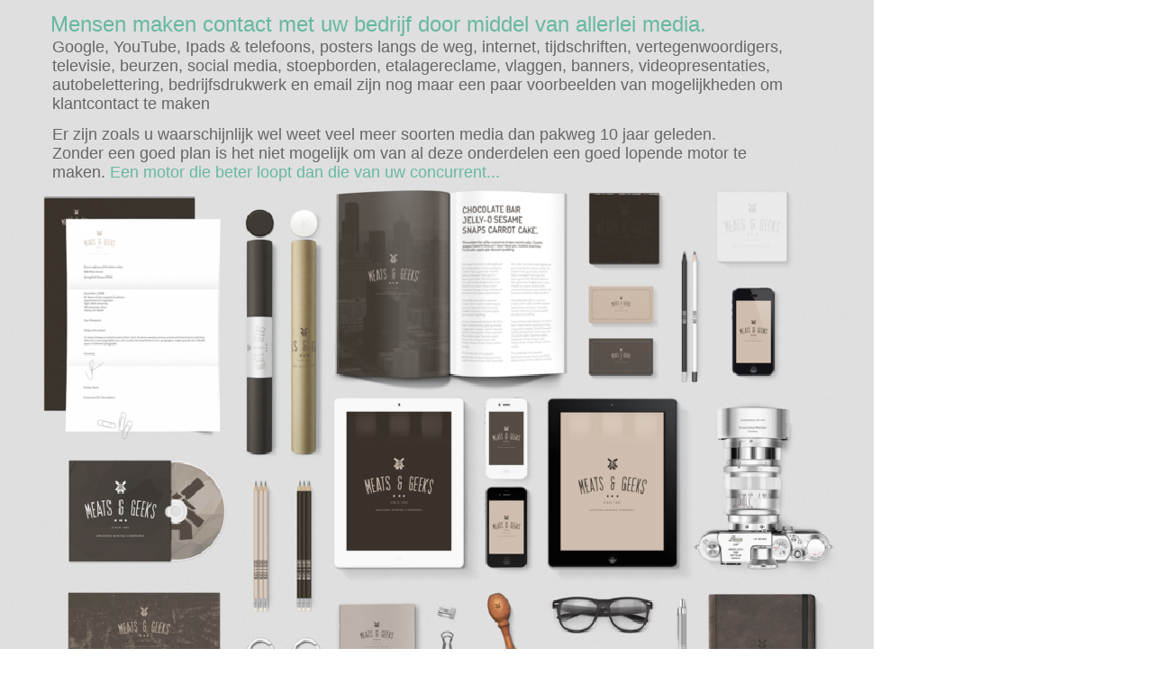

--- FILE ---
content_type: text/html
request_url: http://henfparts.nl/contact.htm
body_size: 1383
content:
<!DOCTYPE HTML PUBLIC "-//W3C//DTD HTML 4.0 Transitional//EN"><html><head><title></title><meta http-equiv="Content-Type" content="text/html;CHARSET=utf-8"><link rel="stylesheet" type="text/css" href="ProjectCSS.css"><style type="text/css"><!--     a:link {        color:blue;        text-decoration:underline;    }    a:active { color:red }    a:visited { color:purple }    body {        background-color:white;        color:#393838;    }    #box1 {        position:absolute;        left:0px;        top:-53px;        background-color:white;        width:970px;        height:896px;    }    #box2 {        position:absolute;        left:56px;        top:12px;        padding-top:1.217px;        padding-left:0px;        padding-bottom:0px;        padding-right:0px;        width:858px;        height:45.783px;    }    #box3 {        position:absolute;        left:58px;        top:41px;        padding-top:1px;        padding-left:0px;        padding-bottom:0px;        padding-right:0px;        width:817px;        height:90px;    }    #box4 {        position:absolute;        left:58px;        top:138px;        padding-top:1px;        padding-left:0px;        padding-bottom:0px;        padding-right:0px;        width:817px;        height:90px;    }    #box5 {        position:absolute;        left:68px;        top:792px;        width:331px;        height:147px;    }    #box6 {        position:absolute;        left:424px;        top:893px;        background-color:white;        padding-top:1px;        padding-left:0px;        padding-bottom:0px;        padding-right:0px;        width:535px;        height:17px;    }    .page {        position:relative;    } --></style></head><body topmargin="0" leftmargin="0" marginheight="0" marginwidth="0"><div class="page">    <div id="box1">        <img src="afbeelding/marketingcommunicatie%2020128.png" alt=        "marketingcommunicatie 2015.png" width="970" height="896" border="0">    </div>    <div id="box2">        <div class="pNormaal">            <span class="text8">Mensen maken contact met uw bedrijf door middel van allerlei media.<span style="line-height:22.523 px" />             </span>        </div>             </div>    <div id="box3">        <div class="pNormaal">            <span class="text3">Google, YouTube, Ipads &amp; telefoons, posters langs de weg, internet, tijdschriften, vertegenwoordigers, <span style="line-height:16.559 px" /><br>televisie, beurzen, social media, stoepborden, etalagereclame, vlaggen, banners, videopresentaties, <span style="line-height:22 px" /><br>autobelettering, bedrijfsdrukwerk en email zijn nog maar een paar voorbeelden van mogelijkheden om <span style="line-height:22 px" /><br>klantcontact te maken<span style="line-height:22 px" />             </span>        </div>    </div>    <div id="box4">        <div class="pNormaal">            <span class="text3">Er zijn zoals u waarschijnlijk wel weet veel meer soorten media dan pakweg 10 jaar geleden. <span style="line-height:16.559 px" />             </span>        </div>        <div class="pNormaal">            <span class="text3">Zonder een goed plan is het niet mogelijk om van al deze onderdelen een goed lopende motor te <span style="line-height:22 px" /><br>maken. </span><span             class="text6">Een motor die beter loopt dan die van uw concurrent...<span style="line-height:22 px" />             </span>        </div>    </div>    <div id="box5">        <img src="afbeelding/hf%20parts%20marketingcommu134.png" alt=        "h&amp;f parts marketingcommunicatie.png" width="348" height="165"         border="0">    </div>    <div id="box6">        <div class="para2">            <span class="text13">Office:</span><span class="text15"> </span><span             class="text7">H &amp; F Parts B.V. &nbsp;Jan van Havenstraat 9 &nbsp;5724 AT Ommel &nbsp;</span><span             class="text13">tel.: 0493 - 696 313</span><span class="text15"> &nbsp;</span><span             class="text13"> </span><span class="text15">&nbsp;</span><span             class="text9">info@henfparts.nl</span><span class="text15"> &nbsp;</span><span             class="text12">KvK nr: &nbsp;171 67 832</span><span class="text13">&nbsp; <span style="line-height:9.324 px" />             </span>        </div>    </div></div></body></html>

--- FILE ---
content_type: text/css
request_url: http://henfparts.nl/ProjectCSS.css
body_size: 326
content:
.text4 {    font-family:'Arial','Helvetica','Sans-serif';    font-size:33px;    text-decoration:none;    color:white;}.text8 {    font-family:'Arial','Helvetica','Sans-serif';    font-size:24px;    text-decoration:none;    color:#67B8A2;}.text3 {    font-family:'Helvetica','Arial','Sans-serif';    font-size:18px;    text-decoration:none;    color:#666666;}.text5 {    font-family:'Helvetica','Arial','Sans-serif';    font-size:10px;    text-decoration:none;    color:#666666;}.text2 {    font-family:'Helvetica','Arial','Sans-serif';    font-size:10px;    text-decoration:none;    color:#666666;}.text6 {    font-family:'Helvetica','Arial','Sans-serif';    font-size:18px;    text-decoration:none;    color:#67B8A2;}.text13 {    font-family:'Helvetica','Arial','Sans-serif';    font-size:9px;    text-decoration:none;    color:#6A6A6A;}.text15 {    font-family:'Helvetica','Arial','Sans-serif';    font-size:9px;    text-decoration:none;    color:#E8BF77;}.text7 {    font-family:'Helvetica','Arial','Sans-serif';    font-size:9px;    text-decoration:none;    color:#E0A94A;}.text9 {    font-family:'HelveticaNeueLT Std Med','HelveticaNeueLTStd-Md','Helvetica Neue LT Std';    font-size:9px;    text-decoration:none;    color:#E8BF77;}.text12 {    font-family:'HelveticaNeueLT Std Med','HelveticaNeueLTStd-Md','Helvetica Neue LT Std';    font-size:9px;    text-decoration:none;    color:#6A6A6A;}.pNormaal {    margin-top:0px;    margin-bottom:0px;    white-space:nowrap;}.para1 {    margin-top:0px;    margin-bottom:0px;    white-space:nowrap;    text-align:center;}.para2 {    margin-top:0px;    margin-bottom:0px;    white-space:nowrap;    text-align:justify;}